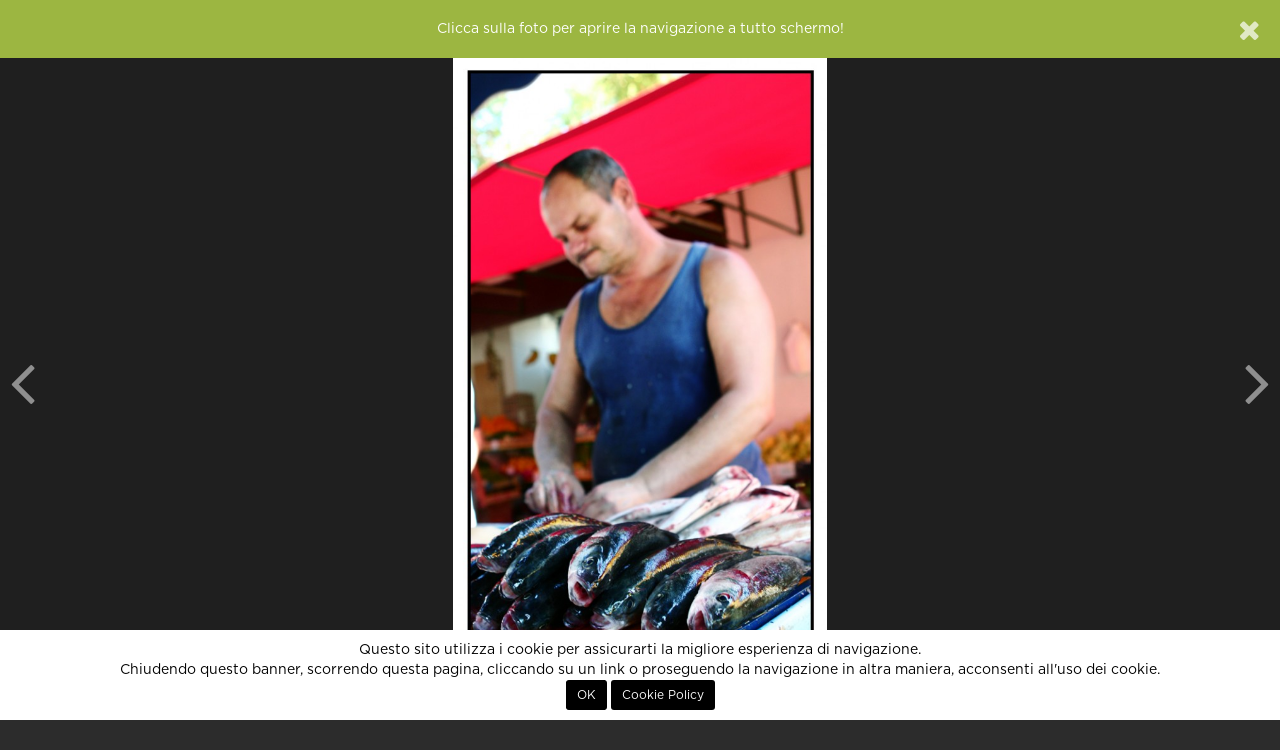

--- FILE ---
content_type: text/html; charset=UTF-8
request_url: http://86.79.211.130.bc.googleusercontent.com/contest/il-mercato/foto/4364/o-pisciavinnolo-il-pescivendolo?n=u:2565:f
body_size: 8541
content:
<!DOCTYPE html>
<html xmlns="http://www.w3.org/1999/xhtml"> 
<head>
	<meta http-equiv="Content-Type" content="text/html; charset=utf-8" />
	<title>O pisciavinnolo il pescivendolo di fotografica partecipa al concorso Il Mercato di Fotocontest</title>
	
	<!-- Meta -->
	<meta name="title" content="O pisciavinnolo il pescivendolo di fotografica partecipa al concorso Il Mercato di Fotocontest" />
	<meta name="description" content="Fotografia inviata da fotografica al concorso fotografico gratuito Il Mercato di Fotocontest" />
	<meta name="robots" content="index, follow" />
		<link rel="image_src" href="https://lh3.googleusercontent.com/tguioouThp3xShMCn3-KoAhgPyvMcTyqVU8Q8EJzKMK5dk5gBfIZ2wLLHWiCx_cUdyoZ8XB0AWt_mYVxclUg1BqMCRK1pETY=s1381" />
	
	<meta name="p:domain_verify" content="d613f75cdb70af02abb65cbbbd6647c0"/>

	<meta property="og:title" content="O pisciavinnolo il pescivendolo di fotografica partecipa al concorso Il Mercato di Fotocontest" />
	<meta property="og:description" content="Fotografia inviata da fotografica al concorso fotografico gratuito Il Mercato di Fotocontest" />
	<meta property="og:image" content="https://lh3.googleusercontent.com/tguioouThp3xShMCn3-KoAhgPyvMcTyqVU8Q8EJzKMK5dk5gBfIZ2wLLHWiCx_cUdyoZ8XB0AWt_mYVxclUg1BqMCRK1pETY=s1381" />
	<meta property="og:site_name" content="Fotocontest" />
	<meta property="og:type" content="website" />
	<meta property="og:url" content="http://86.79.211.130.bc.googleusercontent.com/contest/il-mercato/foto/4364/o-pisciavinnolo-il-pescivendolo" />
	<meta property="fb:app_id" content="112623198912306" />
	
			<meta property="twitter:site" content="@fotocontest_it" />
		<meta property="twitter:title" content="O pisciavinnolo il pescivendolo di fotografica partecipa al concorso Il Mercato di Fotocontest" />
		<meta property="twitter:description" content="Fotografia inviata da fotografica al concorso fotografico gratuito Il Mercato di Fotocontest" />
		<meta property="twitter:url" content="http://86.79.211.130.bc.googleusercontent.com/contest/il-mercato/foto/4364/o-pisciavinnolo-il-pescivendolo" />
					<meta property="twitter:card" content="photo" />
					<meta property="twitter:image" content="https://lh3.googleusercontent.com/tguioouThp3xShMCn3-KoAhgPyvMcTyqVU8Q8EJzKMK5dk5gBfIZ2wLLHWiCx_cUdyoZ8XB0AWt_mYVxclUg1BqMCRK1pETY=s1381" />
				
	<meta name="viewport" content="width=device-width, initial-scale=1.0" />
	<meta http-equiv="X-UA-Compatible" content="IE=Edge" />

	<link rel="apple-touch-icon" sizes="57x57" href="http://86.79.211.130.bc.googleusercontent.com/assets/site/images/icons/apple-icon-57x57.png">
	<link rel="apple-touch-icon" sizes="60x60" href="http://86.79.211.130.bc.googleusercontent.com/assets/site/images/icons/apple-icon-60x60.png">
	<link rel="apple-touch-icon" sizes="72x72" href="http://86.79.211.130.bc.googleusercontent.com/assets/site/images/icons/apple-icon-72x72.png">
	<link rel="apple-touch-icon" sizes="76x76" href="http://86.79.211.130.bc.googleusercontent.com/assets/site/images/icons/apple-icon-76x76.png">
	<link rel="apple-touch-icon" sizes="114x114" href="http://86.79.211.130.bc.googleusercontent.com/assets/site/images/icons/apple-icon-114x114.png">
	<link rel="apple-touch-icon" sizes="120x120" href="http://86.79.211.130.bc.googleusercontent.com/assets/site/images/icons/apple-icon-120x120.png">
	<link rel="apple-touch-icon" sizes="144x144" href="http://86.79.211.130.bc.googleusercontent.com/assets/site/images/icons/apple-icon-144x144.png">
	<link rel="apple-touch-icon" sizes="152x152" href="http://86.79.211.130.bc.googleusercontent.com/assets/site/images/icons/apple-icon-152x152.png">
	<link rel="apple-touch-icon" sizes="180x180" href="http://86.79.211.130.bc.googleusercontent.com/assets/site/images/icons/apple-icon-180x180.png">
	<link rel="icon" type="image/png" sizes="192x192"  href="http://86.79.211.130.bc.googleusercontent.com/assets/site/images/icons/android-icon-192x192.png">
	<link rel="icon" type="image/png" sizes="32x32" href="http://86.79.211.130.bc.googleusercontent.com/assets/site/images/icons/favicon-32x32.png">
	<link rel="icon" type="image/png" sizes="96x96" href="http://86.79.211.130.bc.googleusercontent.com/assets/site/images/icons/favicon-96x96.png">
	<link rel="icon" type="image/png" sizes="16x16" href="http://86.79.211.130.bc.googleusercontent.com/assets/site/images/icons/favicon-16x16.png">
	<meta name="msapplication-TileColor" content="#000000" />
	<meta name="msapplication-TileImage" content="http://86.79.211.130.bc.googleusercontent.com/assets/site/images/icons/ms-icon-144x144.png" />
	<meta name="theme-color" content="#000000" />

	<base href="http://86.79.211.130.bc.googleusercontent.com/" />
	
			<link href="http://86.79.211.130.bc.googleusercontent.com/assets/site/styles/main-5f4de0070d.css" rel="stylesheet">
			<link href="http://86.79.211.130.bc.googleusercontent.com/assets/site/styles/resized-photo-style.css" rel="stylesheet">
		
	<script type="text/javascript">
		var baseadmin = 'http://86.79.211.130.bc.googleusercontent.com/admin/';
		var baseurl = 'http://86.79.211.130.bc.googleusercontent.com/';
	</script>
	
    <!-- HTML5 shim, for IE6-8 support of HTML5 elements. All other JS at the end of file. -->
    <!--[if lt IE 9]>
		<script src="//storage.googleapis.com/fc_assets/assets/site/scripts/html5shiv-ed6536d76a.js"></script>
		<script src="//storage.googleapis.com/fc_assets/assets/site/scripts/respond-a55129e882.min.js"></script>
    <![endif]-->
	

<!-- Google Analytics -->
        <script>
                (function(i,s,o,g,r,a,m) { i['GoogleAnalyticsObject']=r;i[r]=i[r]||function() {
                (i[r].q=i[r].q||[]).push(arguments) } ,i[r].l=1*new Date();a=s.createElement(o),
                m=s.getElementsByTagName(o)[0];a.async=1;a.src=g;m.parentNode.insertBefore(a,m)
                } )(window,document,'script','//www.google-analytics.com/analytics.js','ga');
                ga('create', 'UA-32801820-1', 'fotocontest.it');
                ga('require', 'linkid', 'linkid.js');
                ga('send', 'pageview');
        </script>
<!-- End Google Analytics -->



<!-- Global Site Tag (gtag.js) - Google Analytics -->
	<script async src="https://www.googletagmanager.com/gtag/js?id=GUA-32801820-1"></script>
	<script>
	  window.dataLayer = window.dataLayer || [];
	  function gtag(){dataLayer.push(arguments);}
	  gtag('js', new Date());
	  gtag('config', 'UA-32801820-1');
	</script>
<!-- End Global Site Tag (gtag.js) - Google Analytics -->

<!-- Global site tag (gtag.js) - Google Analytics GA4 -->
	<script async src="https://www.googletagmanager.com/gtag/js?id=G-5YBXEEP3L8"></script>
	<script>
	  window.dataLayer = window.dataLayer || [];
	  function gtag(){dataLayer.push(arguments);}
	  gtag('js', new Date());
	  gtag('config', 'G-5YBXEEP3L8');
	  gtag('config', 'AW-10843965670');
	</script>
<!-- End Global Site Tag (gtag.js) - Google Analytics -->








    <script type='text/javascript'>
      var googletag = googletag || {};
      googletag.cmd = googletag.cmd || [];
      (function() {
        var gads = document.createElement('script');
        gads.async = true;
        gads.type = 'text/javascript';
        var useSSL = 'https:' == document.location.protocol;
        gads.src = (useSSL ? 'https:' : 'http:') +
          '//www.googletagservices.com/tag/js/gpt.js';
        var node = document.getElementsByTagName('script')[0];
        node.parentNode.insertBefore(gads, node);
      })();
    </script>

    <script type='text/javascript'>
      	googletag.cmd.push(function() {
			googletag.defineSlot('/49540963/fc3_home_leaderboard', [728, 90], 'homepage_leaderboard_desktop').addService(googletag.pubads());
            googletag.defineSlot('/49540963/fc3_home_leaderboard', [320, 50], 'homepage_leaderboard_mobile').addService(googletag.pubads());
            googletag.defineSlot('/49540963/fc3_home_mpu', [[300, 250], [336, 280]], 'homepage_mpu').addService(googletag.pubads());
            googletag.defineSlot('/49540963/fc3_schedautente_leaderboard', [728, 90], 'schedautente_leaderboard_desktop').addService(googletag.pubads());
            googletag.defineSlot('/49540963/fc3_schedautente_leaderboard', [320, 50], 'schedautente_leaderboard_mobile').addService(googletag.pubads());
            googletag.defineSlot('/49540963/fc3_dashboard_mpu', [[300, 250], [336, 280]], 'dashboard_mpu').addService(googletag.pubads());
            googletag.defineSlot('/49540963/fc3_dashboard_leaderboard', [728, 90], 'dashboard_leaderboard_desktop').addService(googletag.pubads());
            googletag.defineSlot('/49540963/fc3_dashboard_leaderboard', [320, 50], 'dashboard_leaderboard_mobile').addService(googletag.pubads());
            googletag.defineSlot('/49540963/fc3_blog_mpu', [[300, 250], [336, 280]], 'blog_mpu').addService(googletag.pubads());
            googletag.defineSlot('/49540963/fc3_schedasquadra_leaderboard', [728, 90], 'schedateam_leaderboard_desktop').addService(googletag.pubads());
            googletag.defineSlot('/49540963/fc3_schedasquadra_leaderboard', [320, 50], 'schedateam_leaderboard_mobile').addService(googletag.pubads());
            googletag.defineSlot('/49540963/fc3_contest_leaderboard', [728, 90], 'contest_leaderboard_desktop').addService(googletag.pubads());
            googletag.defineSlot('/49540963/fc3_contest_leaderboard', [320, 50], 'contest_leaderboard_mobile').addService(googletag.pubads());
            googletag.defineSlot('/49540963/fc3_single_photo_mpu', [[300, 250], [336, 280]], 'photo_mpu').addService(googletag.pubads());
            googletag.defineSlot('/49540963/fc3_single_photo_leaderboard', [728, 90], 'photo_leaderboard_desktop').addService(googletag.pubads());
            googletag.defineSlot('/49540963/fc3_single_photo_leaderboard', [320, 50], 'photo_leaderboard_mobile').addService(googletag.pubads());
            googletag.pubads().disableInitialLoad();
            googletag.enableServices();
      	});
    </script>

	
				<script type="text/javascript">var checkAdBlocker = false;</script>
	
	<script data-ad-client="ca-pub-4804436028705484" async src="https://pagead2.googlesyndication.com/pagead/js/adsbygoogle.js"></script>



</head>
	<body class=" " data-editor-css="jquery-0a997f1f9c.sceditor.default.min.css" data-quickname="contest/il-mercato/foto/4364/o-pisciavinnolo-il-pescivendolo">
		
		    <div id="header">
        <nav class="navbar navbar-inverse">
            <div class="color-line"></div>
            <div class="container-fluid">
                                    <div id="login" style="display:none;">
    <div class="row">
		<div class="registrati linkdiv col-md-6 text-center">
			<h4 class="border">non sei ancora <strong>registrato</strong>?</h4>
			<a class="btn btn-lg btn-primary" href="http://86.79.211.130.bc.googleusercontent.com/registrati/">registrati, è gratis!</a>
		</div>
		
		<div class="not-social col-md-6">
            <div class="vertical-border"></div>
			<h4 class="border">accedi con <strong>email e password</strong></h4>
			<form id="login-form" name="login" action="" method="post">
				<div id="form-login" class="pull-left">
					<div class="form-group email has-feedback  pull-left">
						<input id="email" name="email" class="form-control input-sm login-field" type="text" placeholder="La tua email" value="">
						<i class="fa fa-envelope form-control-feedback"></i>
					</div>
					<div class="form-group password has-feedback  pull-left">
						<input id="password" name="password" class="form-control input-sm login-field" type="password" placeholder="La tua password" />
						<i class="fa fa-lock form-control-feedback" ></i>
						<a href="javascript:;" onclick="loadPopUp({ url:'http://86.79.211.130.bc.googleusercontent.com/password-request?logout' });" class="small text-muted lost pull-right">password dimenticata?</a>
					</div>
				</div>
				<button class="btn btn-default btn-sm btn-success pull-left" type="submit">Accedi</button>
				<div class="clearfix"></div>
			</form>
		</div>
    </div>
</div>

<script type="text/javascript">
var loginRedirect = "";
</script>                
                <div class="navbar-header">
                    <button type="button" class="navbar-toggle" data-toggle="collapse" data-target="#site-menu">
                        <span class="sr-only">Menu</span>
                    </button>
                    <a class="navbar-brand" href="http://86.79.211.130.bc.googleusercontent.com/home">Fotocontest</a>
                </div>
                <div class="collapse navbar-collapse" id="site-menu">
                    <div class="hidden-xs">
                        <ul class="nav navbar-nav navbar-left">
                            <li class=" dropdown">
    <a href="#" class="dropdown-toggle" data-toggle="dropdown">Contest</a>
    <ul class="dropdown-menu dropdown-inverse">
	<li ><a href="http://86.79.211.130.bc.googleusercontent.com/contest/proposti">Proposti</a></li>
        <li ><a href="http://86.79.211.130.bc.googleusercontent.com/contest/annunciati">In arrivo</a></li>
        <li ><a href="http://86.79.211.130.bc.googleusercontent.com/contest">Aperti</a></li>
        <li ><a href="http://86.79.211.130.bc.googleusercontent.com/contest/votazioni">Votazioni in corso</a></li>
        <li ><a href="http://86.79.211.130.bc.googleusercontent.com/contest/conclusi">Conclusi</a></li>
        <li ><a href="http://86.79.211.130.bc.googleusercontent.com/contest-esterni">Organizza un concorso</a></li>
		<li ><a href="http://86.79.211.130.bc.googleusercontent.com/agenda">Agenda concorsi</a></li>
    </ul>
</li>
<li class="active dropdown">
    <a href="#" class="dropdown-toggle" data-toggle="dropdown">Foto</a>
    <ul class="dropdown-menu dropdown-inverse">
        <li class="active"><a href="http://86.79.211.130.bc.googleusercontent.com/foto">Tutte</a></li>
        <li ><a href="http://86.79.211.130.bc.googleusercontent.com/foto/vincitori">Vincitori</a></li>
        <li ><a href="http://86.79.211.130.bc.googleusercontent.com/foto/preferite">Preferite</a></li>
        <li ><a href="http://86.79.211.130.bc.googleusercontent.com/foto/editorial">Editors' Choice</a></li>
    </ul>
</li>
<li class=" dropdown">
    <a href="#" class="dropdown-toggle" data-toggle="dropdown">Classifiche</a>
    <ul class="dropdown-menu dropdown-inverse">
        <li ><a href="http://86.79.211.130.bc.googleusercontent.com/classifiche">Fotografi</a></li>
        <li ><a href="http://86.79.211.130.bc.googleusercontent.com/classifiche/team">Squadre</a></li>
        <li ><a href="http://86.79.211.130.bc.googleusercontent.com/classifiche/storica">Storica</a></li>
    </ul>
</li>
<li class=" dropdown">
    <a href="#" class="dropdown-toggle" data-toggle="dropdown">Community</a>
    <ul class="dropdown-menu dropdown-inverse">
        <li ><a href="http://86.79.211.130.bc.googleusercontent.com/community">Community</a></li>
        <li ><a href="http://86.79.211.130.bc.googleusercontent.com/forum">Forum</a></li>
        <li ><a href="http://86.79.211.130.bc.googleusercontent.com/magazine">Magazine</a></li>
        <li ><a href="http://86.79.211.130.bc.googleusercontent.com/guide">Guide fotografiche</a></li>
        <li ><a href="http://86.79.211.130.bc.googleusercontent.com/fotocamere">Macchine fotografiche</a></li>
        <li ><a href="http://86.79.211.130.bc.googleusercontent.com/utenti">Tutti i fotografi</a></li>
        <li ><a href="http://86.79.211.130.bc.googleusercontent.com/team">Tutte le squadre</a></li>
        <li><a href="http://86.79.211.130.bc.googleusercontent.com/aiuto">Cerchi aiuto?</a></li>
	<!--li><a href="https://fotocontest.myspreadshop.it" target="_blank">Negozio</a></li-->
    </ul>
</li>

<!--li><a href="http://86.79.211.130.bc.googleusercontent.com/agenda">FotoAgenda</a></li-->


<li>
	<!--a href="https://www.fotocontest.it/magazine/sondaggio-per-sviluppi-futuri" style="color:#d12b5d;" >Sondaggio</a-->
	<!--a href="https://forms.gle/9yuQ82PayTw7vXzh9" target="_blank" style="color:#d12b5d;" >Sondaggio</a-->
	<!--a href="https://www.fotocontest.it/newsletter-fotocontest" style="color:#d12b5d;" >Newsletter</a-->

<!--a href="http://viaggifotografici.ch/" target="_blank" style="color:#e02b20;" ><b>Viaggi fotografici</b></a-->

<!--a href="https://crowdbooks.com/it/landscape/" target="_blank" style="color:#d12b5d;" ><b>Libro di Fotocontest</b></a-->

	<!--a href="https://fotocontest.photocontest.ch/street-photography-2023/6519a1ef673f6" target="_blank" style="color:#d12b5d;"><b>Street Photography Award</b></a-->
	<!--a href="https://monthly.photocontest.ch/seen-from-above-2023/655481ac076b8" target="_blank" style="color:#d12b5d;"><b>Visto dall'alto</b></a-->
</li>
                        </ul>
                        <form class="navbar-form navbar-left search-form" action="http://86.79.211.130.bc.googleusercontent.com/cerca" role="search">
                            <div class="form-group has-feedback">
                                <input class="form-control input-sm" type="search" name="s" placeholder="Cerca">
                                <span class="fa fa-search form-control-feedback"></span>
                            </div>
                        </form>
                        <ul class="nav navbar-nav navbar-right">
                            <li class=" dropdown">
    <a href="#" class="dropdown-toggle" data-toggle="dropdown"><i class="fa fa-bars hidden-xs hidden-sm"></i><span class="visible-xs visible-sm">Fotocontest</span></a>
    <ul class="dropdown-menu dropdown-inverse">
        <li><a href="http://86.79.211.130.bc.googleusercontent.com/aiuto">Aiuto</a></li>
        <li><a href="http://86.79.211.130.bc.googleusercontent.com/faq">Domande frequenti</a></li>
        <li><a href="http://86.79.211.130.bc.googleusercontent.com/aiuto#contatti">Contattaci</a></li>
        <li role="separator" class="divider"></li>
        <!--li><a href="http://86.79.211.130.bc.googleusercontent.com/staff">Chi siamo</a></li-->
	<li><a href="http://viaggifotografici.ch/?ref=fotocontest" target="_blank" style="color:#e02b20;">Viaggi fotografici</a></li>
        <li><a href="http://86.79.211.130.bc.googleusercontent.com/advertising">Pubblicit&agrave; su Fotocontest</a></li>
        <li role="separator" class="divider"></li>
        <li><a href="http://86.79.211.130.bc.googleusercontent.com/regolamento">Regolamento</a></li>
        <li><a href="http://86.79.211.130.bc.googleusercontent.com/privacy">Privacy Policy</a></li>
        <li role="separator" class="divider hidden-xs hidden-sm"></li>
        <li class="social hidden-xs hidden-sm">
            <a href="http://www.facebook.com/fotocontest.it" target="_blank"><span class="fa fa-facebook"></span></a>
            <!--a href="https://twitter.com/fotocontest_it" target="_blank"><span class="fa fa-twitter"></span></a-->
            <!--a href="https://plus.google.com/+fotocontest" target="_blank"><span class="fa fa-google-plus"></span></a-->
            <a href="http://instagram.com/fotocontest.it" target="_blank"><span class="fa fa-instagram"></span></a>
            <!--a href="https://play.google.com/store/apps/details?id=it.fotocontest.app.android" target="_blank"><span class="fa fa-android"></span></a-->
        </li>
    </ul>
</li>
                        </ul>
                        <ul class="nav navbar-nav navbar-right login-area">
                            
    <li class="visible-lg"><a href="http://86.79.211.130.bc.googleusercontent.com/login" class="login-button">Accedi o Registrati</a></li>
    <li class="visible-sm visible-md"><a href="http://86.79.211.130.bc.googleusercontent.com/login" class="login-button visible-sm visible-md">Accedi</a></li>
    <li class="hidden-sm hidden-md hidden-lg"><a href="http://86.79.211.130.bc.googleusercontent.com/login">Accedi</a></li>
    <li class="hidden-sm hidden-md hidden-lg"><a href="http://86.79.211.130.bc.googleusercontent.com/registrati">Registrati</a></li>
                        </ul>
                    </div>
                    <div class="visible-xs">
                        <ul class="nav navbar-nav navbar-left">
                            <li class=" dropdown">
    <a href="#" class="dropdown-toggle" data-toggle="dropdown">Contest</a>
    <ul class="dropdown-menu dropdown-inverse">
	<li ><a href="http://86.79.211.130.bc.googleusercontent.com/contest/proposti">Proposti</a></li>
        <li ><a href="http://86.79.211.130.bc.googleusercontent.com/contest/annunciati">In arrivo</a></li>
        <li ><a href="http://86.79.211.130.bc.googleusercontent.com/contest">Aperti</a></li>
        <li ><a href="http://86.79.211.130.bc.googleusercontent.com/contest/votazioni">Votazioni in corso</a></li>
        <li ><a href="http://86.79.211.130.bc.googleusercontent.com/contest/conclusi">Conclusi</a></li>
        <li ><a href="http://86.79.211.130.bc.googleusercontent.com/contest-esterni">Organizza un concorso</a></li>
		<li ><a href="http://86.79.211.130.bc.googleusercontent.com/agenda">Agenda concorsi</a></li>
    </ul>
</li>
<li class="active dropdown">
    <a href="#" class="dropdown-toggle" data-toggle="dropdown">Foto</a>
    <ul class="dropdown-menu dropdown-inverse">
        <li class="active"><a href="http://86.79.211.130.bc.googleusercontent.com/foto">Tutte</a></li>
        <li ><a href="http://86.79.211.130.bc.googleusercontent.com/foto/vincitori">Vincitori</a></li>
        <li ><a href="http://86.79.211.130.bc.googleusercontent.com/foto/preferite">Preferite</a></li>
        <li ><a href="http://86.79.211.130.bc.googleusercontent.com/foto/editorial">Editors' Choice</a></li>
    </ul>
</li>
<li class=" dropdown">
    <a href="#" class="dropdown-toggle" data-toggle="dropdown">Classifiche</a>
    <ul class="dropdown-menu dropdown-inverse">
        <li ><a href="http://86.79.211.130.bc.googleusercontent.com/classifiche">Fotografi</a></li>
        <li ><a href="http://86.79.211.130.bc.googleusercontent.com/classifiche/team">Squadre</a></li>
        <li ><a href="http://86.79.211.130.bc.googleusercontent.com/classifiche/storica">Storica</a></li>
    </ul>
</li>
<li class=" dropdown">
    <a href="#" class="dropdown-toggle" data-toggle="dropdown">Community</a>
    <ul class="dropdown-menu dropdown-inverse">
        <li ><a href="http://86.79.211.130.bc.googleusercontent.com/community">Community</a></li>
        <li ><a href="http://86.79.211.130.bc.googleusercontent.com/forum">Forum</a></li>
        <li ><a href="http://86.79.211.130.bc.googleusercontent.com/magazine">Magazine</a></li>
        <li ><a href="http://86.79.211.130.bc.googleusercontent.com/guide">Guide fotografiche</a></li>
        <li ><a href="http://86.79.211.130.bc.googleusercontent.com/fotocamere">Macchine fotografiche</a></li>
        <li ><a href="http://86.79.211.130.bc.googleusercontent.com/utenti">Tutti i fotografi</a></li>
        <li ><a href="http://86.79.211.130.bc.googleusercontent.com/team">Tutte le squadre</a></li>
        <li><a href="http://86.79.211.130.bc.googleusercontent.com/aiuto">Cerchi aiuto?</a></li>
	<!--li><a href="https://fotocontest.myspreadshop.it" target="_blank">Negozio</a></li-->
    </ul>
</li>

<!--li><a href="http://86.79.211.130.bc.googleusercontent.com/agenda">FotoAgenda</a></li-->


<li>
	<!--a href="https://www.fotocontest.it/magazine/sondaggio-per-sviluppi-futuri" style="color:#d12b5d;" >Sondaggio</a-->
	<!--a href="https://forms.gle/9yuQ82PayTw7vXzh9" target="_blank" style="color:#d12b5d;" >Sondaggio</a-->
	<!--a href="https://www.fotocontest.it/newsletter-fotocontest" style="color:#d12b5d;" >Newsletter</a-->

<!--a href="http://viaggifotografici.ch/" target="_blank" style="color:#e02b20;" ><b>Viaggi fotografici</b></a-->

<!--a href="https://crowdbooks.com/it/landscape/" target="_blank" style="color:#d12b5d;" ><b>Libro di Fotocontest</b></a-->

	<!--a href="https://fotocontest.photocontest.ch/street-photography-2023/6519a1ef673f6" target="_blank" style="color:#d12b5d;"><b>Street Photography Award</b></a-->
	<!--a href="https://monthly.photocontest.ch/seen-from-above-2023/655481ac076b8" target="_blank" style="color:#d12b5d;"><b>Visto dall'alto</b></a-->
</li>
                        </ul>
                        <ul class="nav navbar-nav navbar-right login-area">
                            
    <li class="visible-lg"><a href="http://86.79.211.130.bc.googleusercontent.com/login" class="login-button">Accedi o Registrati</a></li>
    <li class="visible-sm visible-md"><a href="http://86.79.211.130.bc.googleusercontent.com/login" class="login-button visible-sm visible-md">Accedi</a></li>
    <li class="hidden-sm hidden-md hidden-lg"><a href="http://86.79.211.130.bc.googleusercontent.com/login">Accedi</a></li>
    <li class="hidden-sm hidden-md hidden-lg"><a href="http://86.79.211.130.bc.googleusercontent.com/registrati">Registrati</a></li>
                        </ul>
                        <ul class="nav navbar-nav navbar-right">
                            <li class=" dropdown">
    <a href="#" class="dropdown-toggle" data-toggle="dropdown"><i class="fa fa-bars hidden-xs hidden-sm"></i><span class="visible-xs visible-sm">Fotocontest</span></a>
    <ul class="dropdown-menu dropdown-inverse">
        <li><a href="http://86.79.211.130.bc.googleusercontent.com/aiuto">Aiuto</a></li>
        <li><a href="http://86.79.211.130.bc.googleusercontent.com/faq">Domande frequenti</a></li>
        <li><a href="http://86.79.211.130.bc.googleusercontent.com/aiuto#contatti">Contattaci</a></li>
        <li role="separator" class="divider"></li>
        <!--li><a href="http://86.79.211.130.bc.googleusercontent.com/staff">Chi siamo</a></li-->
	<li><a href="http://viaggifotografici.ch/?ref=fotocontest" target="_blank" style="color:#e02b20;">Viaggi fotografici</a></li>
        <li><a href="http://86.79.211.130.bc.googleusercontent.com/advertising">Pubblicit&agrave; su Fotocontest</a></li>
        <li role="separator" class="divider"></li>
        <li><a href="http://86.79.211.130.bc.googleusercontent.com/regolamento">Regolamento</a></li>
        <li><a href="http://86.79.211.130.bc.googleusercontent.com/privacy">Privacy Policy</a></li>
        <li role="separator" class="divider hidden-xs hidden-sm"></li>
        <li class="social hidden-xs hidden-sm">
            <a href="http://www.facebook.com/fotocontest.it" target="_blank"><span class="fa fa-facebook"></span></a>
            <!--a href="https://twitter.com/fotocontest_it" target="_blank"><span class="fa fa-twitter"></span></a-->
            <!--a href="https://plus.google.com/+fotocontest" target="_blank"><span class="fa fa-google-plus"></span></a-->
            <a href="http://instagram.com/fotocontest.it" target="_blank"><span class="fa fa-instagram"></span></a>
            <!--a href="https://play.google.com/store/apps/details?id=it.fotocontest.app.android" target="_blank"><span class="fa fa-android"></span></a-->
        </li>
    </ul>
</li>
                        </ul>
                        <form class="navbar-form navbar-left search-form" action="http://86.79.211.130.bc.googleusercontent.com/cerca" role="search">
                            <div class="form-group has-feedback">
                                <input class="form-control input-sm" type="search" name="s" placeholder="Cerca">
                                <span class="fa fa-search form-control-feedback"></span>
                            </div>
                        </form>
                    </div>
                </div>
            </div>
        </nav>
    </div>
		    <div id="cookies">
    	Questo sito utilizza i cookie per assicurarti la migliore esperienza di navigazione.<br />
        Chiudendo questo banner, scorrendo questa pagina, cliccando su un link o proseguendo la navigazione in altra maniera, acconsenti all'uso dei cookie.<br />
        <button class="btn btn-sm" onclick="acceptCookies();">OK</button>
        <button class="btn btn-sm" onclick="document.location='http://86.79.211.130.bc.googleusercontent.com/cookie-policy';">Cookie Policy</button>
    </div>
		<div id="body">
			<div id="photo-page" data-contest-id="33" itemscope itemtype="http://schema.org/ImageObject" xmlns="http://www.w3.org/1999/html">
    <div class="container-fluid photo-container dark">
        <div id="main-photo" class="row">
            <a href="javascript:;" data-fullscreen="https://lh3.googleusercontent.com/tguioouThp3xShMCn3-KoAhgPyvMcTyqVU8Q8EJzKMK5dk5gBfIZ2wLLHWiCx_cUdyoZ8XB0AWt_mYVxclUg1BqMCRK1pETY=s0-c" class="fullscreen">
    <div id="the-photo">
        <div class='photo-protected rightclick center-v' data-copy="&lt;strong&gt;O pisciavinnolo il pescivendolo&lt;/strong&gt; di &lt;strong&gt;fotografica&lt;/strong&gt;" data-link='http://86.79.211.130.bc.googleusercontent.com/u/fotografica' data-toggle='context'>    <img src='https://lh3.googleusercontent.com/tguioouThp3xShMCn3-KoAhgPyvMcTyqVU8Q8EJzKMK5dk5gBfIZ2wLLHWiCx_cUdyoZ8XB0AWt_mYVxclUg1BqMCRK1pETY=s0-c' alt="O pisciavinnolo il pescivendolo di fotografica" class='fc-photo' />    <img src='http://86.79.211.130.bc.googleusercontent.com/assets/site/images/px.png' class='px' alt="O pisciavinnolo il pescivendolo di fotografica" /></div>
    </div>
</a>        </div>
                    <div class="prev-container"><a href="contest/facce/foto/4647/lurlo-di-munch?n=u:2565:f" data-photo-id="4647" data-photo-full-src="https://lh3.googleusercontent.com/tguioouThp3xShMCn3-KoAhgPyvMcTyqVU8Q8EJzKMK5dk5gBfIZ2wLLHWiCx_cUdyoZ8XB0AWt_mYVxclUg1BqMCRK1pETY=s0-c" class="prev-photo" data-toggle="tooltip" data-tooltip-style="light" title="Stai navigando tutte le foto di fotografica"><div class='photo-protected rightclick ' data-copy="&lt;strong&gt;L&#039;urlo di munch&lt;/strong&gt; di &lt;strong&gt;&lt;/strong&gt;" data-link='http://86.79.211.130.bc.googleusercontent.com/u/' data-toggle='context'>    <img src='https://lh3.googleusercontent.com/856ygjmXHPCYI-v3TQCoB42JBc_wIysGBXHv7CKaRV8np16nWM7yMIIDhUfYfB-T7fOTYl2saskqWkYfAeAE-arD59U8XQiI=s200-c' alt="L&#039;urlo di munch di " class='fc-photo' />    <img src='http://86.79.211.130.bc.googleusercontent.com/assets/site/images/px.png' class='px' alt="L&#039;urlo di munch di " /></div><i class="fa fa-angle-left"></i></a></div>
        
                    <div class="next-container"><a href="contest/black-white-flowers/foto/3660/golgota?n=u:2565:f" data-photo-id="3660" data-photo-full-src="https://lh3.googleusercontent.com/tguioouThp3xShMCn3-KoAhgPyvMcTyqVU8Q8EJzKMK5dk5gBfIZ2wLLHWiCx_cUdyoZ8XB0AWt_mYVxclUg1BqMCRK1pETY=s0-c" class="next-photo" data-toggle="tooltip" data-tooltip-style="light" title="Stai navigando tutte le foto di fotografica"><div class='photo-protected rightclick ' data-copy="&lt;strong&gt;Golgota&lt;/strong&gt; di &lt;strong&gt;&lt;/strong&gt;" data-link='http://86.79.211.130.bc.googleusercontent.com/u/' data-toggle='context'>    <img src='https://lh3.googleusercontent.com/77rIn3u7ZCbMwzHEd1M_CISgjKisOTLNVxCIMXVdaWgsMQ7vvHAPaXau6qdjg0JWFE8nssAwWcMDp6nUjJGE6MeoD8zH20c=s200-c' alt="Golgota di " class='fc-photo' />    <img src='http://86.79.211.130.bc.googleusercontent.com/assets/site/images/px.png' class='px' alt="Golgota di " /></div><i class="fa fa-angle-right"></i></a></div>
        
        <div class="row control-row darker">
            <div class="buttons-container row">
                <div class="col-xs-4 col-sm-5 text-left">
                                        <a href="#comment-list" class="scrollToId btn btn-default btn-xs"><i class="fa fa-comments"></i><span class="hidden-xs"> Commenti</span> (8)</a>
                </div>
                <div class="col-xs-4 col-sm-2 text-center">
                                            <span class="text-center small text-muted">9 di 10</span>
                                    </div>
                <div class="col-xs-4 col-sm-5 text-right">
                                    </div>
            </div>
        </div>
    </div>

    <div class="container padding-bottom" id="photo-info">

        <div class="banner visible-md visible-lg padding-20-top">
            <!-- /49540963/fc3_single_photo_leaderboard -->
            <div id='photo_leaderboard_desktop' style='height:90px; width:728px;'>
                <script>
                    googletag.cmd.push(function() { googletag.display('photo_leaderboard_desktop'); });
                </script>
            </div>
        </div>
        <div class="banner hidden-md hidden-lg padding-20-top">
            <!-- /49540963/fc3_single_photo_leaderboard -->
            <div id='photo_leaderboard_mobile' style='height:50px; width:320px;'>
                <script>
                    googletag.cmd.push(function() { googletag.display('photo_leaderboard_mobile'); });
                </script>
            </div>
        </div>

        <div class="row">

            <div class="col-md-6 col-lg-7">

                <h1 itemprop="name" class="border"><strong>O pisciavinnolo il pescivendolo</strong></h1>

                <div class="avatar-masked">
                                            <a class="pull-left" href="http://86.79.211.130.bc.googleusercontent.com/u/fotografica"><img src='https://lh3.googleusercontent.com/CaAECiK6HL-SAo3ndYAvJaWqqlOEqZ2lguF4jXkyM8Kxi7g1oyxl8TulPNJVeiu9QC65XmjUELMXw2mPUAPirJdsYialRQ=s50' class='gravatar size50 ' alt='' width='50' height='50' /><div class="mask gravatar size50"></div></a>
                        <div class="pull-left user-and-badges">
                            <h4 class="no-margin"><a href="http://86.79.211.130.bc.googleusercontent.com/u/fotografica" class="text-inverse">fotografica</a></h4>
                            <div class="badges">
                                                            </div>
                        </div>
                                        <div class="clearfix"></div>
                </div>

                
                <p class="desc padding-top" itemprop="description">servizio completo</p>
                
                <hr />
                <p class="contest">Contest <a href="http://86.79.211.130.bc.googleusercontent.com/contest/il-mercato"><strong>Il Mercato</strong></a>&nbsp;&nbsp;<span class="label label-inverse">concluso</span></p>
                <p class="small text-muted"><i class="fa fa-clock-o"></i> Pubblicata il <span itemprop="datePublished">20 gennaio 2008</span></p></p>
                                    <div id="photo-exif" data-photo-id="4364"></div>
                            </div>

            <div class="col-md-6 col-lg-5 padding-20-top">
                <div class="row">
                    <div class="col-md-9">
                                                    <h4 class="no-margin">
                                                                    <a href="http://86.79.211.130.bc.googleusercontent.com/contest/il-mercato/classifica">Questa foto si &egrave; classificata 102&deg;</a>
                                                            </h4>
                                            </div>
                                        <div class="clearfix"></div>
                </div>

                <hr>
                                    <div class="stats">
                        <div class="row">
                            <div class="col-xs-4 col-md-4 text-center">
                                <h3 class="no-margin text-muted"><a href="#comment-list" class="scrollToId text-muted">8</a></h3>
                                <span class="text-muted"><a href="#comment-list" class="scrollToId text-muted">Commenti</a></span>
                            </div>
                            <div class="col-xs-4 col-md-4 text-center">
                                <h3 class="count-fav no-margin text-muted">0</h3>
                                <span class="text-muted">Mi piace</span>
                            </div>
                            <div class="col-xs-4 col-md-4 text-center">
                                <h3 class="no-margin text-muted">1</h3>
                                <span class="text-muted">Punti</span>
                            </div>
                                                    </div>
                    </div>
                
                                                                                                
<div class="share-bar">
    <h5>Condividi</h5>

    <a href="http://www.facebook.com/sharer/sharer.php?u=http://86.79.211.130.bc.googleusercontent.com/contest/il-mercato/foto/4364/o-pisciavinnolo-il-pescivendolo&title=O pisciavinnolo il pescivendolo" target="socialpopup" onclick="window.open('', 'socialpopup', 'width=550, height=370');" class="facebook"><i class="fa fa-facebook"></i></a>
    <a href="http://twitter.com/intent/tweet?status=O pisciavinnolo il pescivendolo%20%23fotocontest+" class="twitter"><i class="fa fa-twitter"></i></a>
    <a href="http://pinterest.com/pin/create/bookmarklet/?media=https://lh3.googleusercontent.com/tguioouThp3xShMCn3-KoAhgPyvMcTyqVU8Q8EJzKMK5dk5gBfIZ2wLLHWiCx_cUdyoZ8XB0AWt_mYVxclUg1BqMCRK1pETY=s1381&url=http://86.79.211.130.bc.googleusercontent.com/contest/il-mercato/foto/4364/o-pisciavinnolo-il-pescivendolo&is_video=false&description=O pisciavinnolo il pescivendolo" target="socialpopup" onclick="window.open('', 'socialpopup', 'width=550, height=370');" class="pinterest"><i class="fa fa-pinterest"></i></a>
    <a href="https://www.tumblr.com/widgets/share/tool?tags=fotocontest&canonicalUrl=http://86.79.211.130.bc.googleusercontent.com/contest/il-mercato/foto/4364/o-pisciavinnolo-il-pescivendolo&title=O pisciavinnolo il pescivendolo&content=https://lh3.googleusercontent.com/tguioouThp3xShMCn3-KoAhgPyvMcTyqVU8Q8EJzKMK5dk5gBfIZ2wLLHWiCx_cUdyoZ8XB0AWt_mYVxclUg1BqMCRK1pETY=s1381&show-via=true" target="socialpopup" onclick="window.open('', 'socialpopup', 'width=550, height=370');" class="tumblr"><i class="fa fa-tumblr"></i></a>

    <div class="pull-right">
                            <a href="#photo-commenti" class="scrollToId"><span class="hidden-xs">Commenti</span> (8) <i class="fa fa-comments"></i></a>
            </div>
</div>
                                    <div class="banner text-center padding-20-top">
                        <!-- /49540963/fc3_single_photo_mpu -->
                        <div id='photo_mpu'>
                            <script>
                                googletag.cmd.push(function() { googletag.display('photo_mpu'); });
                            </script>
                        </div>
                    </div>
                            </div>
        </div>
        <hr>
        <div id="photo-commenti" class="col-sm-10 col-sm-offset-1">
            <h3 class="border"><strong>Commenti</strong> (8)</h3>
                                        
<div class="comment-list text-left" id="comment-list" data-post-url="commenti/photo/4364">
        	<div class="text-left">
        	<a href="http://86.79.211.130.bc.googleusercontent.com/registrati" class="btn btn-success">Registrati per lasciare un commento!</a>
        </div>
    
    <div id="all-comments">
                    <div class="comment el-comment " data-quote="comments"><a href="http://86.79.211.130.bc.googleusercontent.com/u/fotografica" class="pull-left"><img src='https://lh3.googleusercontent.com/CaAECiK6HL-SAo3ndYAvJaWqqlOEqZ2lguF4jXkyM8Kxi7g1oyxl8TulPNJVeiu9QC65XmjUELMXw2mPUAPirJdsYialRQ=s50' class='gravatar size50 ' alt='' width='50' height='50' /></a><div class="content"><div class="comment-text"><strong><a href="http://86.79.211.130.bc.googleusercontent.com/u/fotografica" class="nickname">fotografica</a> </strong>kaira la mia era una battuta per sdrammatizzare,non un modo di fare polemica, anzi ho apprezzato tanto la tua schiettezza e la tua stima nei miei confronti</div><small class="text-muted">18 anni fa&nbsp;</small></div><div class="clearfix"></div></div>            <div class="comment el-comment " data-quote="comments"><a href="http://86.79.211.130.bc.googleusercontent.com/u/kaira" class="pull-left"><img src='https://lh3.googleusercontent.com/_YBilU_gwbqYm2NSY0dHBLDyIhSPF2ZyYp_Gk3s6Lygr-4C_ovkSsofM62jaJl4pLyhBIBmC55YKrgjCVl20rsjwtRWiSMI=s50' class='gravatar size50 ' alt='' width='50' height='50' /></a><div class="content"><div class="comment-text"><strong><a href="http://86.79.211.130.bc.googleusercontent.com/u/kaira" class="nickname">kaira</a> </strong>lo so certo che centra? ovvio che non hai messo i pesci in posa.....  però per me era impressionante e non sono riuscita a votarla, anche se tecnicamente bella foto</div><small class="text-muted">18 anni fa&nbsp;</small></div><div class="clearfix"></div></div>            <div class="comment el-comment " data-quote="comments"><a href="http://86.79.211.130.bc.googleusercontent.com/u/fotografica" class="pull-left"><img src='https://lh3.googleusercontent.com/CaAECiK6HL-SAo3ndYAvJaWqqlOEqZ2lguF4jXkyM8Kxi7g1oyxl8TulPNJVeiu9QC65XmjUELMXw2mPUAPirJdsYialRQ=s50' class='gravatar size50 ' alt='' width='50' height='50' /></a><div class="content"><div class="comment-text"><strong><a href="http://86.79.211.130.bc.googleusercontent.com/u/fotografica" class="nickname">fotografica</a> </strong>si kaira forse può urtare la sensibilità di qualcuno, ma ho fotografato quello che c'era non ho certo messo i pesci in posa,.</div><small class="text-muted">18 anni fa&nbsp;</small></div><div class="clearfix"></div></div>            <div class="comment el-comment " data-quote="comments"><a href="http://86.79.211.130.bc.googleusercontent.com/u/fotografica" class="pull-left"><img src='https://lh3.googleusercontent.com/CaAECiK6HL-SAo3ndYAvJaWqqlOEqZ2lguF4jXkyM8Kxi7g1oyxl8TulPNJVeiu9QC65XmjUELMXw2mPUAPirJdsYialRQ=s50' class='gravatar size50 ' alt='' width='50' height='50' /></a><div class="content"><div class="comment-text"><strong><a href="http://86.79.211.130.bc.googleusercontent.com/u/fotografica" class="nickname">fotografica</a> </strong>grazie one apprezzo le tue parole</div><small class="text-muted">18 anni fa&nbsp;</small></div><div class="clearfix"></div></div>            <div class="comment el-comment " data-quote="comments"><a href="http://86.79.211.130.bc.googleusercontent.com/u/kaira" class="pull-left"><img src='https://lh3.googleusercontent.com/_YBilU_gwbqYm2NSY0dHBLDyIhSPF2ZyYp_Gk3s6Lygr-4C_ovkSsofM62jaJl4pLyhBIBmC55YKrgjCVl20rsjwtRWiSMI=s50' class='gravatar size50 ' alt='' width='50' height='50' /></a><div class="content"><div class="comment-text"><strong><a href="http://86.79.211.130.bc.googleusercontent.com/u/kaira" class="nickname">kaira</a> </strong>vuoi la veritÃ ? l'ho vista subito che è una gran bella foto....poi l'ho aperta...e ho visto bene che come foto è tecnicamente molto bella ma l'ho scartata subito perchè non riesco a guardarli quei pesci ad occhi e bocca spalancata così in primo piano.troppo impressionante per me</div><small class="text-muted">18 anni fa&nbsp;</small></div><div class="clearfix"></div></div></div><div class="text-center">    <div class="loadmore-container text-center"><div class="clearfix"></div><a href="/contest/il-mercato/foto/4364/o-pisciavinnolo-il-pescivendolo?n=u:2565:f&page=2" class="loadmore btn btn-default btn-xs " rel="#all-comments" >altri...</a></div>
</div></div>        </div>
    </div>

            <div class="dialog dialog-success" id="photoFullScreenNoty">
            <div class="container">
                Clicca sulla foto per aprire la navigazione a tutto schermo!
                <a class="pull-right close-alert" href="javascript:$('#photoFullScreenNoty').slideUp(); setCookie('photoFullScreenNoty', '1', 365);"><span class="fa fa-times"></span></a>
            </div>
        </div>
    
</div>
<div class="big-footer text-center">
    <div class="container">
        <h6 class="logo">Fotocontest</h6>
        <div class="text-center text-center social-icons">
            <ul>
                <li><a href="http://www.facebook.com/www.fotocontest.it" target="_blank"><span class="fa fa-facebook"></span></a></li>
                <!--li><a href="https://twitter.com/fotocontest_it" target="_blank"><span class="fa fa-twitter"></span></a></li-->
                <!--li><a href="https://plus.google.com/+fotocontest" target="_blank"><span class="fa fa-google-plus"></span></a></li-->
                <li><a href="https://instagram.com/fotocontest.it" target="_blank"><span class="fa fa-instagram"></span></a></li>
                <!--li><a href="https://play.google.com/store/apps/details?id=it.fotocontest.app.android" target="_blank"><span class="fa fa-android"></span></a></li-->
            </ul>
        </div>
        <div class="row">
            <div class="col-md-2 col-md-offset-2 text-left padding-20-bottom">
                <h4 class="border text-center"><span>Esplora</span></h4>
                <ul class="links">
                    <li><a href="http://86.79.211.130.bc.googleusercontent.com/contest">Contest</a></li>
                    <li><a href="http://86.79.211.130.bc.googleusercontent.com/foto">Fotografie</a></li>
                    <li><a href="http://86.79.211.130.bc.googleusercontent.com/community">Community</a></li>
                    <li><a href="http://86.79.211.130.bc.googleusercontent.com/magazine">Magazine</a></li>
                    <li><a href="http://86.79.211.130.bc.googleusercontent.com/agenda">FotoAgenda</a></li>
                </ul>
            </div>
           <div class="col-md-2 col-md-offset-1 text-left padding-20-bottom">
                <h4 class="border text-center"><span>Fotocontest</span></h4>
                <ul class="links">
                    <!--li><a href="http://86.79.211.130.bc.googleusercontent.com/staff">Chi siamo</a></li-->
                    <li><a href="http://86.79.211.130.bc.googleusercontent.com/regolamento">Regolamento</a></li>
                    <li><a href="http://86.79.211.130.bc.googleusercontent.com/privacy">Privacy Policy</a></li>
                    <li><a href="http://86.79.211.130.bc.googleusercontent.com/advertising">Pubblicit&agrave;</a></li>
                    <li><a href="https://www.photocontest.ch" target="_blank">PhotoContest.ch</a></li>
                </ul>
            </div>
            <div class="col-md-2 col-md-offset-1 text-left padding-20-bottom">
                <h4 class="border text-center"><span>Supporto</span></h4>
                <ul class="links">
                    <li><a href="http://86.79.211.130.bc.googleusercontent.com/aiuto">Aiuto</a></li>
                    <li><a href="http://86.79.211.130.bc.googleusercontent.com/faq">Domande frequenti</a></li>
                    <li><a href="http://86.79.211.130.bc.googleusercontent.com/guide">Guide fotografiche</a></li>
                    <li><a href="http://86.79.211.130.bc.googleusercontent.com/aiuto#contatti">Contattaci</a></li>
                </ul>
            </div>
        </div>
        <div class="row">
            <div class="col-md-offset-3 col-md-6 text-center copy">
                <p>&copy; Tutte le foto sono di proprietà esclusiva dei rispettivi autori<br />
                Fotocontest è un progetto di <a href="https://www.pixelized.ch/" target="_blank">Pixelized.ch Sagl</a><br /><small>basato su un'idea di <a href="https://www.facebook.com/maselli.luca" target="_blank"><span class="text-inverse">Luca Maselli</span></a></small></p>
            </div>
        </div>
    </div>
</div>
<div style="height:100px;">&nbsp;</div>

		</div>

		<div id="photo-copyright">
			<ul class="dropdown-menu" role="menu">
				<li>&copy; Ciao</li>
			</ul>
		</div>

		<div class="clearfix"></div>

	<script type="text/javascript" src="//storage.googleapis.com/fc_assets/assets/site/scripts/main-3f6ba111d6.js"></script>

		<div id="popup" class="modal fade" tabindex="-1" role="dialog" aria-hidden="true">
			<div class="modal-dialog text-left">
				<div class="modal-content">
									</div>
			</div>
		</div>

		
		<div id="confirm" class="modal fade" tabindex="-1" role="dialog" aria-hidden="true">
			<div class="modal-dialog text-left modal-sm">
				<div class="modal-content">
					<div class="modal-header">
						<h3 class="modal-title">Conferma</h3>
					</div>
					<div class="modal-body">
						<p>Sei sicuro?</p>
					</div>
					<div class="modal-footer">
						<button type="button" class="btn pull-left btn-default" data-dismiss="modal">Annulla</button>
						<button type="button" class="btn pull-right btn-success btn-ok">Continua</button>
					</div>
				</div>
			</div>
		</div>

		<script type="text/javascript">
					</script>
			</body>
</html>

--- FILE ---
content_type: text/html; charset=UTF-8
request_url: http://86.79.211.130.bc.googleusercontent.com/simplePhoto.json/4647
body_size: 558
content:
{"title":"L'urlo di munch","image":"<a href=\"javascript:;\" data-fullscreen=\"https:\/\/lh3.googleusercontent.com\/856ygjmXHPCYI-v3TQCoB42JBc_wIysGBXHv7CKaRV8np16nWM7yMIIDhUfYfB-T7fOTYl2saskqWkYfAeAE-arD59U8XQiI=s0-c\" class=\"fullscreen\">\n    <div id=\"the-photo\">\n        <div class='photo-protected rightclick center-v' data-copy=\"&lt;strong&gt;L&#039;urlo di munch&lt;\/strong&gt;\" data-link='' data-toggle='context'>    <img src='https:\/\/lh3.googleusercontent.com\/856ygjmXHPCYI-v3TQCoB42JBc_wIysGBXHv7CKaRV8np16nWM7yMIIDhUfYfB-T7fOTYl2saskqWkYfAeAE-arD59U8XQiI=s0-c' alt=\"L&#039;urlo di munch\" class='fc-photo' \/>    <img src='http:\/\/86.79.211.130.bc.googleusercontent.com\/assets\/site\/images\/px.png' class='px' alt=\"L&#039;urlo di munch\" \/><\/div>\n    <\/div>\n<\/a>","thumb":"https:\/\/lh3.googleusercontent.com\/856ygjmXHPCYI-v3TQCoB42JBc_wIysGBXHv7CKaRV8np16nWM7yMIIDhUfYfB-T7fOTYl2saskqWkYfAeAE-arD59U8XQiI=s500"}

--- FILE ---
content_type: text/html; charset=UTF-8
request_url: http://86.79.211.130.bc.googleusercontent.com/simplePhoto.json/3660
body_size: 542
content:
{"title":"Golgota","image":"<a href=\"javascript:;\" data-fullscreen=\"https:\/\/lh3.googleusercontent.com\/77rIn3u7ZCbMwzHEd1M_CISgjKisOTLNVxCIMXVdaWgsMQ7vvHAPaXau6qdjg0JWFE8nssAwWcMDp6nUjJGE6MeoD8zH20c=s0-c\" class=\"fullscreen\">\n    <div id=\"the-photo\">\n        <div class='photo-protected rightclick center-v' data-copy=\"&lt;strong&gt;Golgota&lt;\/strong&gt;\" data-link='' data-toggle='context'>    <img src='https:\/\/lh3.googleusercontent.com\/77rIn3u7ZCbMwzHEd1M_CISgjKisOTLNVxCIMXVdaWgsMQ7vvHAPaXau6qdjg0JWFE8nssAwWcMDp6nUjJGE6MeoD8zH20c=s0-c' alt=\"Golgota\" class='fc-photo' \/>    <img src='http:\/\/86.79.211.130.bc.googleusercontent.com\/assets\/site\/images\/px.png' class='px' alt=\"Golgota\" \/><\/div>\n    <\/div>\n<\/a>","thumb":"https:\/\/lh3.googleusercontent.com\/77rIn3u7ZCbMwzHEd1M_CISgjKisOTLNVxCIMXVdaWgsMQ7vvHAPaXau6qdjg0JWFE8nssAwWcMDp6nUjJGE6MeoD8zH20c=s500"}

--- FILE ---
content_type: text/html; charset=utf-8
request_url: https://www.google.com/recaptcha/api2/aframe
body_size: 182
content:
<!DOCTYPE HTML><html><head><meta http-equiv="content-type" content="text/html; charset=UTF-8"></head><body><script nonce="_E6M54Yswm7tjf1rB42L9g">/** Anti-fraud and anti-abuse applications only. See google.com/recaptcha */ try{var clients={'sodar':'https://pagead2.googlesyndication.com/pagead/sodar?'};window.addEventListener("message",function(a){try{if(a.source===window.parent){var b=JSON.parse(a.data);var c=clients[b['id']];if(c){var d=document.createElement('img');d.src=c+b['params']+'&rc='+(localStorage.getItem("rc::a")?sessionStorage.getItem("rc::b"):"");window.document.body.appendChild(d);sessionStorage.setItem("rc::e",parseInt(sessionStorage.getItem("rc::e")||0)+1);localStorage.setItem("rc::h",'1769001398764');}}}catch(b){}});window.parent.postMessage("_grecaptcha_ready", "*");}catch(b){}</script></body></html>